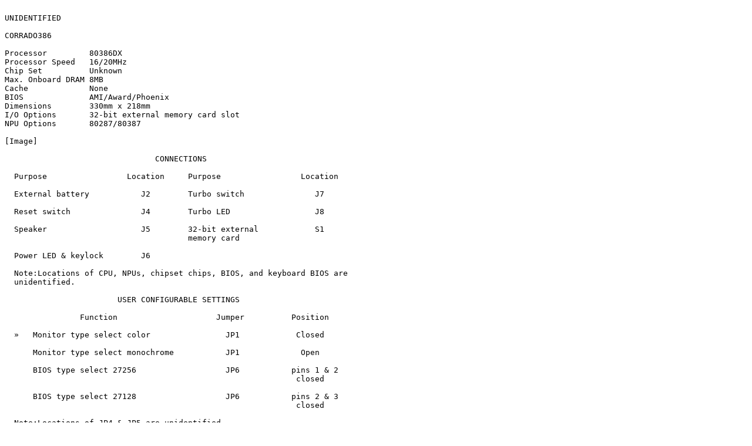

--- FILE ---
content_type: text/plain
request_url: http://ps-2.kev009.com/basil.holloway/ALL%20TXT/30420.txt
body_size: 813
content:

UNIDENTIFIED

CORRADO386

Processor         80386DX
Processor Speed   16/20MHz
Chip Set          Unknown
Max. Onboard DRAM 8MB
Cache             None
BIOS              AMI/Award/Phoenix
Dimensions        330mm x 218mm
I/O Options       32-bit external memory card slot
NPU Options       80287/80387

[Image]

                                CONNECTIONS

  Purpose                 Location     Purpose                 Location

  External battery           J2        Turbo switch               J7

  Reset switch               J4        Turbo LED                  J8

  Speaker                    J5        32-bit external            S1
                                       memory card

  Power LED & keylock        J6

  Note:Locations of CPU, NPUs, chipset chips, BIOS, and keyboard BIOS are
  unidentified.

                        USER CONFIGURABLE SETTINGS

                Function                     Jumper          Position

  »   Monitor type select color                JP1            Closed

      Monitor type select monochrome           JP1             Open

      BIOS type select 27256                   JP6           pins 1 & 2
                                                              closed

      BIOS type select 27128                   JP6           pins 2 & 3
                                                              closed

  Note:Locations of JP4 & JP5 are unidentified.

                            DRAM CONFIGURATION

     Size         Bank 0         Bank 1         Bank 2         Bank 3

     1MB        (4) 256K x 9      NONE           NONE           NONE

     2MB        (4) 256K x 9  (4) 256K x 9       NONE           NONE

     4MB        (4) 256K x 9  (4) 256K x 9   (4) 256K x 9   (4) 256K x 9

     4MB        (4) 1M x 9        NONE           NONE           NONE

     8MB        (4) 1M x 9     (4) 1M x 9        NONE           NONE

     16MB       (4) 1M x 9     (4) 1M x 9     (4) 1M x 9     (4) 1M x 9

  Note:Banks 2 & 3 are used when proprietary external memory card is
  installed at S1.

                          NPU TYPE CONFIGURATION

          Size                JP2              JP4              JP5

         80287               Closed         pins 1 & 2          Open
                                             closed

  80387 (synchronous)         Open          pins 3 & 4       pins 1 & 2
                                             closed            closed

  80387 (asynchronous)        Open          pins 3 & 4       pins 2 & 3
                                             closed            closed

  Note:The locations of JP4 & JP5 are unidentified.

